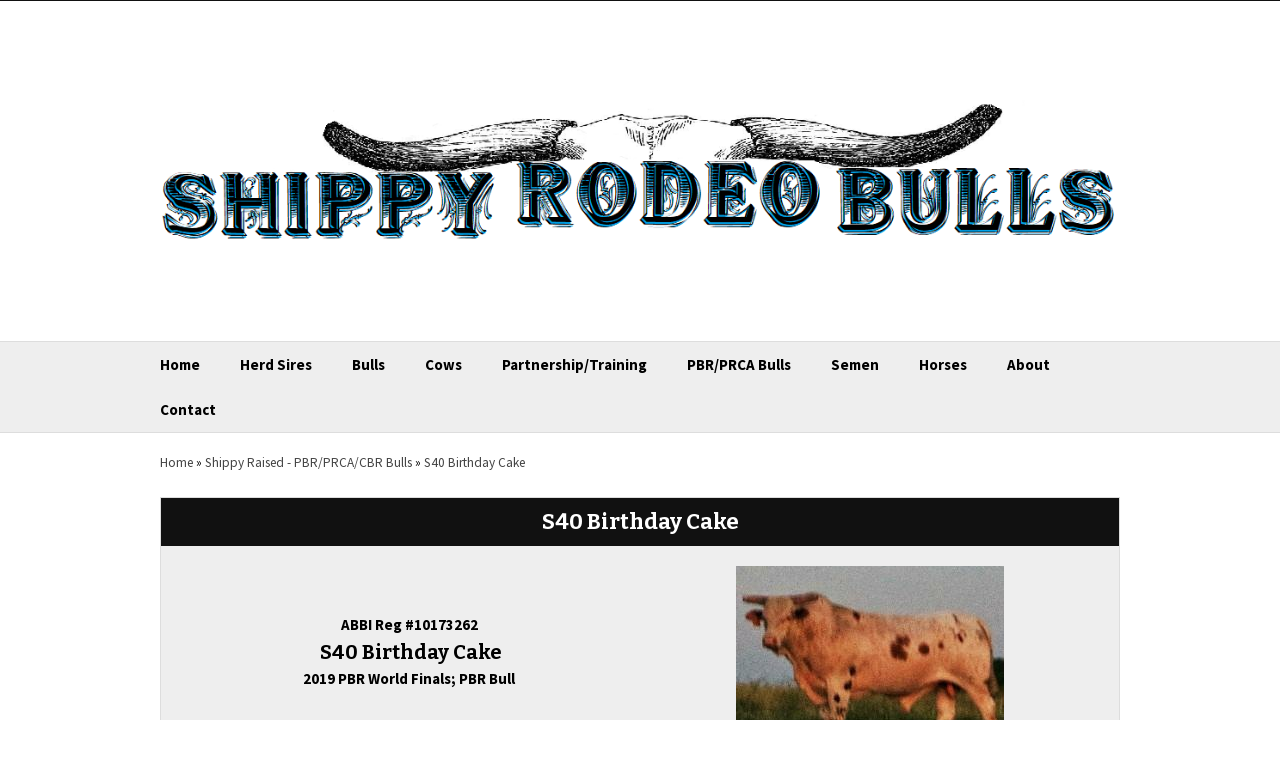

--- FILE ---
content_type: text/html; charset=utf-8
request_url: https://www.shippyrodeobulls.com/profile/s40-birthday-cake
body_size: 3614
content:
<!DOCTYPE html>
<!--[if IE 7]>
<html class="ie ie7" lang="en-US">
<![endif]-->
<!--[if IE 8]>
<html class="ie ie8" lang="en-US">
<![endif]-->
<!--[if !(IE 7) | !(IE 8)  ]><!-->
<html lang="en-US">
<!--<![endif]-->
<head>
    <meta charset="UTF-8">
    <meta name="viewport" content="width=device-width">
    <title>S40 Birthday Cake</title>
        <!--[if lt IE 9]>
    <link rel='stylesheet' href='https://www.shippyrodeobulls.com/pb/content/themes/shippy/css/ie.css' type='text/css' media='all' />
    <script src="https://www.shippyrodeobulls.com/pb/content/themes/shippy/js/html5.js"></script>
    <![endif]-->
    <link href='https://fonts.googleapis.com/css?family=Source+Sans+Pro:400,400italic,300,300italic,700,700italic%7CBitter:400,700' rel='stylesheet' type='text/css'>
    <link rel='stylesheet' href='https://www.shippyrodeobulls.com/pb/content/themes/shippy/css/animate.min.css' type='text/css' media='all' />
    <link rel='stylesheet' href='https://www.shippyrodeobulls.com/pb/content/themes/shippy/css/sjfb.css' type='text/css' media='all' />
    <link rel='stylesheet' href='https://www.shippyrodeobulls.com/pb/content/themes/shippy/fonts/genericons.css' type='text/css' media='all' />
    <script>var pbUrl = 'https://www.shippyrodeobulls.com/pb'</script>
<script src='https://ajax.googleapis.com/ajax/libs/jquery/3.7.1/jquery.min.js'></script>
<link rel='stylesheet' href='https://www.shippyrodeobulls.com/pb/vendor/cke-columns/cke-columns.css' type='text/css' media='all' />
<link rel='stylesheet' href='https://www.shippyrodeobulls.com/pb/vendor/slider/flexslider.css' type='text/css' media='all' />
<script src='https://www.shippyrodeobulls.com/pb/vendor/slider/jquery.flexslider-min.js'></script>
<link rel='stylesheet' href='https://www.shippyrodeobulls.com/pb/vendor/swipebox/css/swipebox.min.css' type='text/css' media='all' />
<link rel='stylesheet' href='https://www.shippyrodeobulls.com/pb/vendor/power-breeder/css/style.css?v=3' type='text/css' media='all' />
<link rel='alternate' href='https://www.shippyrodeobulls.com/pb/feed.xml' type='application/rss+xml' title='SHIPPY RODEO BULLS Feed' />
<style>.logo-wrap, .pb-logo-wrap {text-align: center;}</style>
<script>
$( document ).ready(function() {
$('ul.nav-menu>li.menu-item-28>.sub-menu a, ul.nav-menu>li.menu-item-29>.sub-menu a').each(function(index) {
    $this = $(this);
        if (isNaN($this.html())) {
            $this.css('margin-left','14px');
        }
});
});
</script>
    <link rel='stylesheet' href='https://www.shippyrodeobulls.com/pb/content/themes/shippy/style.css?ver=1' type='text/css' media='all' />
    
    
</head>

<body class=" animal-profile animal-652 animal-male shippy">
<div id="wrapper">
    <div class="header-menu">
        <div class="container">
            
        </div>
    </div>
    <header class="site-header">
        <div class="branding-wrap">
            <div class="branding container">
                                    <div class="logo-wrap">
                        <a href="https://www.shippyrodeobulls.com" title="SHIPPY RODEO BULLS" rel="home">
                            <img class="logo" src="https://www.shippyrodeobulls.com/pb/content/images/logo.png?num=126" alt="SHIPPY RODEO BULLS" />
                        </a>
                    </div>
                            </div>
        </div>
    </header>
    <div class="navbar">
        <nav id="site-navigation" class="navigation main-navigation container">
            <h3 class="menu-toggle">Menu</h3>
            <div class="main-menu-container">
                <div class="mobile-exclude">
                    <ul class="nav-menu"><li class="menu-item-3 "><a href="https://www.shippyrodeobulls.com/" >Home</a></li><li class="menu-item-8 "><a href="https://www.shippyrodeobulls.com/our-breed" >Herd Sires</a><ul class="sub-menu"><li class="menu-item-9 "><a href="https://www.shippyrodeobulls.com/males" >Current Sires</a></li><li class="menu-item-10 "><a href="https://www.shippyrodeobulls.com/females" >Past Sires</a></li></ul></li><li class="menu-item-28 "><a href="https://www.shippyrodeobulls.com/bulls" >Bulls</a><ul class="sub-menu"><li class="menu-item-322 "><a href="https://www.shippyrodeobulls.com/2025-numeric-only-not-allowed-2" >2025</a></li><li class="menu-item-328 "><a href="https://www.shippyrodeobulls.com/05-e-2" >05/E</a></li><li class="menu-item-336 "><a href="https://www.shippyrodeobulls.com/67-b" >67B</a></li><li class="menu-item-340 "><a href="https://www.shippyrodeobulls.com/b916" >B916</a></li><li class="menu-item-332 "><a href="https://www.shippyrodeobulls.com/13-re-pete" >13 Re-Pete</a></li><li class="menu-item-344 "><a href="https://www.shippyrodeobulls.com/s21-2" >S21</a></li><li class="menu-item-348 "><a href="https://www.shippyrodeobulls.com/s13-2" >S114</a></li><li class="menu-item-357 "><a href="https://www.shippyrodeobulls.com/49b" >49B</a></li><li class="menu-item-352 "><a href="https://www.shippyrodeobulls.com/s113-bulls" >S113</a></li><li class="menu-item-285 "><a href="https://www.shippyrodeobulls.com/2024-numeric-only-not-allowed-2" >2024</a></li><li class="menu-item-198 "><a href="https://www.shippyrodeobulls.com/2023-numeric-only-not-allowed" >2023</a></li><li class="menu-item-30 "><a href="https://www.shippyrodeobulls.com/2022-numeric-only-not-allowed" >2022</a></li><li class="menu-item-187 "><a href="https://www.shippyrodeobulls.com/2021-numeric-only-not-allowed" >2021</a></li><li class="menu-item-35 "><a href="https://www.shippyrodeobulls.com/2020-numeric-only-not-allowed-2" >2020</a></li><li class="menu-item-111 "><a href="https://www.shippyrodeobulls.com/2019-numeric-only-not-allowed" >2019</a></li><li class="menu-item-255 "><a href="https://www.shippyrodeobulls.com/old-bulls" >2018 & Older</a></li></ul></li><li class="menu-item-29 "><a href="https://www.shippyrodeobulls.com/cows" >Cows</a><ul class="sub-menu"><li class="menu-item-320 "><a href="https://www.shippyrodeobulls.com/2025-numeric-only-not-allowed" >2025</a></li><li class="menu-item-330 "><a href="https://www.shippyrodeobulls.com/05-e" >05/E</a></li><li class="menu-item-338 "><a href="https://www.shippyrodeobulls.com/67b" >67B</a></li><li class="menu-item-342 "><a href="https://www.shippyrodeobulls.com/b916-2" >B916</a></li><li class="menu-item-334 "><a href="https://www.shippyrodeobulls.com/13-re-pete-2" >13 Re-Pete</a></li><li class="menu-item-346 "><a href="https://www.shippyrodeobulls.com/s21" >S21</a></li><li class="menu-item-350 "><a href="https://www.shippyrodeobulls.com/s13" >S114</a></li><li class="menu-item-354 "><a href="https://www.shippyrodeobulls.com/s113-heifers" >S113</a></li><li class="menu-item-267 "><a href="https://www.shippyrodeobulls.com/2024-numeric-only-not-allowed" >2024</a></li><li class="menu-item-200 "><a href="https://www.shippyrodeobulls.com/2023-numeric-only-not-allowed-2" >2023</a></li><li class="menu-item-243 "><a href="https://www.shippyrodeobulls.com/2022-numeric-only-not-allowed-2" >2022</a></li><li class="menu-item-33 "><a href="https://www.shippyrodeobulls.com/2021-numeric-only-not-allowed-2" >2021</a></li><li class="menu-item-34 "><a href="https://www.shippyrodeobulls.com/2020-numeric-only-not-allowed" >2020</a></li><li class="menu-item-112 "><a href="https://www.shippyrodeobulls.com/2019-numeric-only-not-allowed-2" >2019</a></li><li class="menu-item-114 "><a href="https://www.shippyrodeobulls.com/2018-numeric-only-not-allowed" >2018</a></li><li class="menu-item-254 "><a href="https://www.shippyrodeobulls.com/2017-numeric-only-not-allowed-2" >2017</a></li><li class="menu-item-118 "><a href="https://www.shippyrodeobulls.com/2016-numeric-only-not-allowed" >2016</a></li><li class="menu-item-120 "><a href="https://www.shippyrodeobulls.com/2015-numeric-only-not-allowed" >2015</a></li><li class="menu-item-128 "><a href="https://www.shippyrodeobulls.com/2014-numeric-only-not-allowed" >2014</a></li><li class="menu-item-126 "><a href="https://www.shippyrodeobulls.com/2013-numeric-only-not-allowed" >2013</a></li><li class="menu-item-124 "><a href="https://www.shippyrodeobulls.com/2012-numeric-only-not-allowed" >2012</a></li><li class="menu-item-122 "><a href="https://www.shippyrodeobulls.com/2011-before" >2011</a></li></ul></li><li class="menu-item-137 "><a href="https://www.shippyrodeobulls.com/partnership-training" >Partnership/Training</a></li><li class="menu-item-132 "><a href="https://www.shippyrodeobulls.com/pbr-prca-bulls" >PBR/PRCA  Bulls</a></li><li class="menu-item-136 "><a href="https://www.shippyrodeobulls.com/semen-i" >Semen</a></li><li class="menu-item-250 "><a href="https://www.shippyrodeobulls.com/horses" >Horses</a></li><li class="menu-item-4 "><a href="https://www.shippyrodeobulls.com/about" >About</a></li><li class="menu-item-6 "><a href="https://www.shippyrodeobulls.com/contact" >Contact</a></li></ul>
                </div>
                <div class="mobile-only">
                    <ul class="nav-menu"><li class="menu-item-16 "><a href="https://www.shippyrodeobulls.com/" >Home</a></li><li class="menu-item-17 "><a href="https://www.shippyrodeobulls.com/our-breed" >Herd Sires</a><ul class="sub-menu"><li class="menu-item-18 "><a href="https://www.shippyrodeobulls.com/males" >Current Sires</a></li><li class="menu-item-19 "><a href="https://www.shippyrodeobulls.com/females" >Past Sires</a></li></ul></li><li class="menu-item-43 "><a href="https://www.shippyrodeobulls.com/bulls" >Bulls</a><ul class="sub-menu"><li class="menu-item-323 "><a href="https://www.shippyrodeobulls.com/2025-numeric-only-not-allowed-2" >2025</a></li><li class="menu-item-329 "><a href="https://www.shippyrodeobulls.com/05-e-2" >05/E</a></li><li class="menu-item-337 "><a href="https://www.shippyrodeobulls.com/67-b" >67B</a></li><li class="menu-item-341 "><a href="https://www.shippyrodeobulls.com/b916" >B916</a></li><li class="menu-item-333 "><a href="https://www.shippyrodeobulls.com/13-re-pete" >13 Re-Pete</a></li><li class="menu-item-345 "><a href="https://www.shippyrodeobulls.com/s21-2" >S21</a></li><li class="menu-item-349 "><a href="https://www.shippyrodeobulls.com/s13-2" >S114</a></li><li class="menu-item-356 "><a href="https://www.shippyrodeobulls.com/49b" >49B</a></li><li class="menu-item-353 "><a href="https://www.shippyrodeobulls.com/s113-bulls" >S113</a></li><li class="menu-item-286 "><a href="https://www.shippyrodeobulls.com/2024-numeric-only-not-allowed-2" >2024</a></li><li class="menu-item-199 "><a href="https://www.shippyrodeobulls.com/2023-numeric-only-not-allowed" >2023</a></li><li class="menu-item-48 "><a href="https://www.shippyrodeobulls.com/2022-numeric-only-not-allowed" >2022</a></li><li class="menu-item-193 "><a href="https://www.shippyrodeobulls.com/2021-numeric-only-not-allowed" >2021</a></li><li class="menu-item-53 "><a href="https://www.shippyrodeobulls.com/2020-numeric-only-not-allowed-2" >2020</a></li><li class="menu-item-110 "><a href="https://www.shippyrodeobulls.com/2019-numeric-only-not-allowed" >2019</a></li><li class="menu-item-256 "><a href="https://www.shippyrodeobulls.com/old-bulls" >2018 & Older</a></li></ul></li><li class="menu-item-42 "><a href="https://www.shippyrodeobulls.com/cows" >Cows</a><ul class="sub-menu"><li class="menu-item-321 "><a href="https://www.shippyrodeobulls.com/2025-numeric-only-not-allowed" >2025</a></li><li class="menu-item-331 "><a href="https://www.shippyrodeobulls.com/05-e" >05/E</a></li><li class="menu-item-339 "><a href="https://www.shippyrodeobulls.com/67b" >67B</a></li><li class="menu-item-343 "><a href="https://www.shippyrodeobulls.com/b916-2" >B916</a></li><li class="menu-item-335 "><a href="https://www.shippyrodeobulls.com/13-re-pete-2" >13 Re-Pete</a></li><li class="menu-item-347 "><a href="https://www.shippyrodeobulls.com/s21" >S21</a></li><li class="menu-item-351 "><a href="https://www.shippyrodeobulls.com/s13" >S114</a></li><li class="menu-item-355 "><a href="https://www.shippyrodeobulls.com/s113-heifers" >S113</a></li><li class="menu-item-268 "><a href="https://www.shippyrodeobulls.com/2024-numeric-only-not-allowed" >2024</a></li><li class="menu-item-201 "><a href="https://www.shippyrodeobulls.com/2023-numeric-only-not-allowed-2" >2023</a></li><li class="menu-item-244 "><a href="https://www.shippyrodeobulls.com/2022-numeric-only-not-allowed-2" >2022</a></li><li class="menu-item-51 "><a href="https://www.shippyrodeobulls.com/2021-numeric-only-not-allowed-2" >2021</a></li><li class="menu-item-52 "><a href="https://www.shippyrodeobulls.com/2020-numeric-only-not-allowed" >2020</a></li><li class="menu-item-113 "><a href="https://www.shippyrodeobulls.com/2019-numeric-only-not-allowed-2" >2019</a></li><li class="menu-item-115 "><a href="https://www.shippyrodeobulls.com/2018-numeric-only-not-allowed" >2018</a></li><li class="menu-item-253 "><a href="https://www.shippyrodeobulls.com/2017-numeric-only-not-allowed-2" >2017</a></li><li class="menu-item-119 "><a href="https://www.shippyrodeobulls.com/2016-numeric-only-not-allowed" >2016</a></li><li class="menu-item-121 "><a href="https://www.shippyrodeobulls.com/2015-numeric-only-not-allowed" >2015</a></li><li class="menu-item-129 "><a href="https://www.shippyrodeobulls.com/2014-numeric-only-not-allowed" >2014</a></li><li class="menu-item-127 "><a href="https://www.shippyrodeobulls.com/2013-numeric-only-not-allowed" >2013</a></li><li class="menu-item-125 "><a href="https://www.shippyrodeobulls.com/2012-numeric-only-not-allowed" >2012</a></li><li class="menu-item-123 "><a href="https://www.shippyrodeobulls.com/2011-before" >2011</a></li></ul></li><li class="menu-item-138 "><a href="https://www.shippyrodeobulls.com/partnership-training" >Partnership/Training</a></li><li class="menu-item-133 "><a href="https://www.shippyrodeobulls.com/pbr-prca-bulls" >PBR/PRCA  Bulls</a></li><li class="menu-item-139 "><a href="https://www.shippyrodeobulls.com/semen-i" >Semen</a></li><li class="menu-item-251 "><a href="https://www.shippyrodeobulls.com/horses" >Horses</a></li><li class="menu-item-55 "><a href="https://www.shippyrodeobulls.com/about" >About</a></li><li class="menu-item-24 "><a href="https://www.shippyrodeobulls.com/contact" >Contact</a></li></ul>
                </div>
            </div>
        </nav>
    </div>

    <div id="main" class="container pad20">

        <div><small><ul class="pb-breadcrumbs"><li><a href="https://www.shippyrodeobulls.com">Home</a></li> &raquo; <li><a href="https://www.shippyrodeobulls.com/pbr-prca-bulls">Shippy Raised - PBR/PRCA/CBR Bulls</a></li> &raquo; <li><a href="https://www.shippyrodeobulls.com/profile/s40-birthday-cake">S40 Birthday Cake</a></li></ul></small></div>

        <div class="profile">

    
    <div class="box">

        <h2 class="headline"><span class="pb-name-registered">S40 Birthday Cake</span></h2>

        <div class="pad20 vert-center-wrap">
            <div class="vert-center-50">

                                    <ul class="records preTitleHor"><li class="record-item-153">ABBI Reg #10173262</li></ul>
                
                <h3 class="name"><span class="pb-name-registered">S40 Birthday Cake</span></h3>

                                    <ul class="records postTitleHor"><li class="record-item-154">2019 PBR World Finals;</li><li class="record-item-155">PBR Bull</li></ul>
                
                <div class="registrations">
                                    </div>

            </div>

            <div class="vert-center-50">
                                    <a href="https://www.shippyrodeobulls.com/pb/content/images/xlarge/402.jpg" class="lightbox" title='S40&#x20;Birthday&#x20;Cake'><img src="https://www.shippyrodeobulls.com/pb/content/images/large/402.jpg" /></a>
                            </div>
        </div>

        <div class="callout callout-white details">
            <ul class="basic-details">
                <li>Sex: <span>Male</span></li>
                                    <li>Date of Birth: <span>June 20th, 2014</span></li>
                                                                    <li data-link="pedigree"><a href="https://www.shippyrodeobulls.com/profile/s40-birthday-cake/pedigree">View Pedigree</a> <span class="pb-profile-pedigree-pdf">(<a href="https://www.shippyrodeobulls.com/profile/s40-birthday-cake/pedigree-pdf" target="_blank">Printable PDF</a>)</span></li>
                                                    <li data-link="relationships"><a href="https://www.shippyrodeobulls.com/profile/s40-birthday-cake/relationships">View Relationships</a></li>
                            </ul>
                        <ul class="other-details">
                                    <li data-link="sire-profile">Sire: <a href="https://www.shippyrodeobulls.com/profile/s46-secret-weapon"><span>S46 Secret Weapon</span></a></li>
                                                    <li data-link="dam-profile">Dam: <a href="https://www.shippyrodeobulls.com/profile/100-centennial"><span>100 Centennial</span></a></li>
                                                            </ul>
        </div>

    </div>


    <div class="pad20 editor-content">
                    <p><span style="font-size:16px"><a href="https://probullstats.com/bulls/41570">PROBULLSTATS</a></span></p>

<p><span style="font-size:16px">Lifetime earning of $12K+</span></p>
            </div>

            <div class="pb-gallery">
            <ul class="grid grid-size-large"><li class="grid-sizer" style="display: block"></li><li id="2153" class="grid-item" data-image-id="2153" data-filename="2153.jpg" data-title="" data-description="" data-exclude="" style="width:326;height:480"><a href="https://www.shippyrodeobulls.com/pb/content/images/xlarge/2153.jpg" class="lightbox" data-rel="gallery-288" title=""><div class="img-wrap"><img src="https://www.shippyrodeobulls.com/pb/content/images/large/2153.jpg" width="326" height="480" alt="" /></div></a></li></ul>
        </div>
    
</div>

    </div>
    <div id="push"></div>
</div>
<footer id="colophon" class="site-footer">
    <div class="footer-content-wrap">
        <div class="footer-menu">
            <div class="container">

                <ul class="nav-menu"><li class="menu-item-12 "><a href="https://www.shippyrodeobulls.com/" >Home</a></li><li class="menu-item-14 "><a href="https://www.shippyrodeobulls.com/about" >About</a></li><li class="menu-item-2 "><a href="https://www.shippyrodeobulls.com/terms" >Terms</a></li></ul>

                                    <ul class="social">
                                                    <li>
                                                                    <a href="https://www.facebook.com/Shippy-Rodeo-Bulls-Indoor-Arena-1481066642178761" target="_blank"><img src="https://www.shippyrodeobulls.com/pb/vendor/img/social/flat/facebook.png" alt="facebook" /></a>
                                                            </li>
                                                    <li>
                                                                    <a href="http://www.youtube.com/rjshippy" target="_blank"><img src="https://www.shippyrodeobulls.com/pb/vendor/img/social/flat/youtube.png" alt="youtube" /></a>
                                                            </li>
                                            </ul>
                
            </div>
        </div>

        <div class="site-info">
            &copy; 2026 - SHIPPY RODEO BULLS. All rights reserved. <span class="powered-by-sep">&nbsp;&nbsp; &bull; &nbsp;&nbsp;</span> <span class="powered-by">Powered by <a href="https://powerbreeder.com/" target="_blank" title="Power Breeder - The Breeder CMS">Power Breeder</a><span class="powered-by-tag">, the Breeder CMS</span></span> &nbsp;&nbsp; &bull; &nbsp;&nbsp; <span><a href="https://www.shippyrodeobulls.com/pb/admin" rel="nofollow">Login</a></span>
        </div>
    </div>
</footer>
<script src='https://www.shippyrodeobulls.com/pb/vendor/simple-jquery-form-builder/js/sjfb-html-generator.js'></script>
<script src='https://www.shippyrodeobulls.com/pb/vendor/simple-jquery-form-builder/js/sjfb-submit-handler.js?v=2'></script>
<script src='https://www.shippyrodeobulls.com/pb/vendor/power-breeder/js/functions.js?v=2'></script>
<script src='https://www.shippyrodeobulls.com/pb/vendor/swipebox/js/jquery.swipebox.min.js'></script>
<!-- Google tag (gtag.js) -->
<script async src="https://www.googletagmanager.com/gtag/js?id=G-XE9J96HF0Z"></script>
<script>
  window.dataLayer = window.dataLayer || [];
  function gtag(){dataLayer.push(arguments);}
  gtag('js', new Date());

  gtag('config', 'G-XE9J96HF0Z');
</script>
<script src='https://www.google.com/recaptcha/api.js?onload=onloadCallback&amp;render=explicit'></script>
<script src='https://www.shippyrodeobulls.com/pb/content/themes/shippy/js/masonry.pkgd.min.js'></script>
<script src='https://www.shippyrodeobulls.com/pb/content/themes/shippy/js/imagesloaded.pkgd.min.js'></script>
<script src='https://www.shippyrodeobulls.com/pb/content/themes/shippy/js/functions.js'></script>
</body>
</html>

--- FILE ---
content_type: text/css
request_url: https://www.shippyrodeobulls.com/pb/content/themes/shippy/style.css?ver=1
body_size: 5932
content:
/*
Theme Name: Shippy
Description: The default theme customized for Shippy. Clean and responsive.
Version: 2.0
Visibility: Published
*/

/**
 * Reset, Normalize, and Miscellaneous
 * ----------------------------------------------------------------------------
 */

* { -webkit-box-sizing: border-box; -moz-box-sizing: border-box; box-sizing: border-box;}

html { font-size: 100%; overflow-y: scroll; -webkit-text-size-adjust: 100%; -ms-text-size-adjust: 100%; }
body { color: #000; line-height: 1.5; margin: 0; }

article, aside, details, figcaption, figure, footer, header, nav, section, summary { display: block; }
audio, canvas, video { display: inline-block; }
audio:not([controls]) { display: none; height: 0;}
[hidden] { display: none; }

address { font-style: italic; margin: 0 0 24px; }
abbr[title] { border-bottom: 1px dotted; }
b, strong { font-weight: bold; }
dfn { font-style: italic; }
mark { background: #ff0; color: #000; }
p { margin: 0 0 18px; }
code, kbd, pre, samp { font-family: monospace, serif; font-size: 14px; -webkit-hyphens: none; -moz-hyphens: none; -ms-hyphens: none; hyphens: none; }
pre { background: #f5f5f5; color: #666; font-family: monospace; font-size: 14px; margin: 20px 0; overflow: auto; padding: 20px; white-space: pre; white-space: pre-wrap; word-wrap: break-word; }
blockquote, q { -webkit-hyphens: none; -moz-hyphens: none; -ms-hyphens: none; hyphens: none; quotes: none; }
blockquote:before, blockquote:after, q:before, q:after { content: ""; content: none; }
blockquote { font-size: 18px; font-style: italic; font-weight: 300; margin: 24px 40px; }
blockquote blockquote { margin-right: 0; }
blockquote cite, blockquote small { font-size: 14px; font-weight: normal; text-transform: uppercase; }
blockquote em, blockquote i { font-style: normal; font-weight: 300; }
blockquote strong, blockquote b { font-weight: 400; }
small { font-size: smaller; }
sub, sup { font-size: 75%; line-height: 0; position: relative; vertical-align: baseline; }
sup { top: -0.5em; }
sub { bottom: -0.25em; }
dl { margin: 0 20px; }
dt { font-weight: bold; }
dd { margin: 0 0 20px; }
menu, ol, ul { margin: 16px 0; padding: 0 0 0 40px; }
ul { list-style-type: square; }
nav ul, nav ol { list-style: none; list-style-image: none; }
li > ul, li > ol { margin: 0; }
img { -ms-interpolation-mode: bicubic; border: 0; vertical-align: middle; }
svg:not(:root) { overflow: hidden; }
figure { margin: 0; }
form { margin: 0; }
fieldset { border: 1px solid #c0c0c0; margin: 0 2px; padding: 0.35em 0.625em 0.75em; }
legend { border: 0; padding: 0; white-space: normal; }
button, input, select, textarea { font-size: 100%; margin: 0; max-width: 100%; vertical-align: baseline; }
button, input { line-height: normal; }
button, html input[type="button"], input[type="reset"], input[type="submit"] { -webkit-appearance: button; cursor: pointer; }
button[disabled], input[disabled] { cursor: default; }
input[type="checkbox"], input[type="radio"] { padding: 0; }
input[type="search"] { -webkit-appearance: textfield; padding-right: 2px; width: 270px; }
input[type="search"]::-webkit-search-decoration { -webkit-appearance: none; }
button::-moz-focus-inner, input::-moz-focus-inner { border: 0; padding: 0; }
textarea { overflow: auto; vertical-align: top; }
table { border-bottom: 1px solid #ededed; border-collapse: collapse; border-spacing: 0; font-size: 14px; line-height: 2; margin: 0 0 20px; width: 100%; }
caption, th, td { font-weight: normal; text-align: left; }
caption { font-size: 16px; margin: 20px 0; }
th { font-weight: bold; text-transform: uppercase; }
td { border-top: 1px solid #ededed; padding: 6px 10px 6px 0; }
del { color: #333; }
ins { background: #ddd; text-decoration: none; }
hr { border: 0; height: 1px; margin: 0 0 24px; border-top: 1px solid #ddd; border-color: rgba(120, 120, 120, 0.5)}
embed, iframe, object, video { max-width: 100%; }

/* Image Alignment */
.align-left { float: left; }
img.align-left, img.cke-img[style*="left"] { margin: 5px 20px 5px 0 !important; }

.align-right { float: right; }
img.align-right, img.cke-img[style*="right"] { margin: 5px 0 5px 20px !important; }

.align-center { display: block; margin-left: auto; margin-right: auto; }
img.align-center { margin: 5px auto; }

img.align-none { margin: 5px 0; }

/* Alignment */

.center {
    text-align: center;
}

/* Genericons */
.genericon:before,
.menu-toggle:after,
.date a:before {
    -webkit-font-smoothing: antialiased;
    display: inline-block;
    font: normal 16px/1 Genericons;
    vertical-align: text-bottom;
}

/* Clears */
.cf:after, .clear:after, .editor-content:after, .navigation:after, .nav-links:after, .article:after { clear: both; }

.cf:before, .cf:after, .clear:before, .clear:after, .editor-content:before,
.editor-content:after, .navigation:before, .navigation:after, .nav-links:before, .nav-links:after, .article:before, .article:after { content: ""; display: table; }


/**
 * Fonts & Header Defaults
 * ----------------------------------------------------------------------------
 */

/* Custom Font Families */

html, button, input, select, textarea,
.menu-toggle {
    font-family: "Source Sans Pro", Helvetica, sans-serif;
}

/* Links */

a { color: #444; text-decoration: none;}
a:visited { color: #444; }
a:active, a:hover { color: #333; outline: 0;}
a:hover { text-decoration: underline; }

h1, h2, h3, h4, h5, h6 { font-family: Bitter, Georgia, serif; }

/* Headers */

h1, h2, h3, h4, h5, h6 { clear: both; line-height: 1.3; }
h1 { font-size: 30px; margin: 33px 0; }
h2 { font-size: 22px; margin: 25px 0; }
h3 { font-size: 20px; margin: 22px 0; }
h4 { font-size: 18px; margin: 25px 0; }
h5 { font-size: 16px; margin: 30px 0; }
h6 { font-size: 14px; margin: 36px 0; }

/* Article (News) Pages */

.article-index h3 {
    font-size: 26px;
    margin: 0 0 10px;
}

.article-index a:hover {
    text-decoration: none;
}

.article-index .article-date,
.article-single .article-date {
    color: #999;
    line-height: 1;
    font-size: 14px;
}

.article-index .read-more {
    float: right;
    margin-bottom: 0;
}

.article-single header {
    margin-bottom: 30px;
}

.article-single .article-title {
    font-size: 30px;
    margin: 16px 0 10px;
}

/* Paging Navigation */
.paging { padding: 40px 0; }
.paging .paging-older { float: left; }
.paging .paging-newer {	float: right; }

.paging a {
    font-size: 22px;
    font-style: italic;
    font-weight: 300;
}

.paging a:hover {
    text-decoration: none;
}

.paging .paging-arrow {
    font-size: 26px;
}

/* Other */

.shortcodebox {
    max-width: 100% !important;
}

.shortcodebox-title { display: none; }
.shortcodebox.form .shortcodebox-title {
    display: inline-block;
}


#pb-pedigree-viewer .pedigree-builder-label {
    background-color: #111;
    border-color: #111;
    outline-color: #111;
}

/* Hide mobile only elements */
.mobile-only { display: none; }

/**
 * Forms
 * ----------------------------------------------------------------------------
 */

/* Form Fields */
button, input, textarea { font-family: inherit; padding: 5px; }
button { border: none; }
input, textarea { border: 1px solid #999; color: #111; }
input:focus, textarea:focus { border: 2px solid #999; outline: 0; }

/* Form Buttons */
button, input[type="submit"], input[type="button"], input[type="reset"] {
    background: #111;
    color: #fff;
    display: inline-block;
    padding: 11px 24px 10px;
    text-decoration: none;
}

button:hover, button:focus, input[type="submit"]:hover, input[type="button"]:hover, input[type="reset"]:hover, input[type="submit"]:focus, input[type="button"]:focus, input[type="reset"]:focus {
    background: #333;
    outline: none;
}

.read-more, .read-more:visited {
    display: inline-block;
    padding: 6px 12px;
    border-color: #000;
    color: #fff;
    background: #111;
}

.read-more:hover {
    text-decoration: none;
    background: #333;
    color: #fff;
}

.shortcodebox.form.align-left {
    margin-right: 30px;
}

.shortcodebox.form.align-right {
    margin-left: 30px;
}


/**
 * Site Structure
 * ----------------------------------------------------------------------------
 */

/* Sticky Footer - #wrapper negative height should be the same as the height of #colophon (the design's footer height) and #push */

html, body {
    height: 100%;
}

#wrapper {
    min-height: 100%;
    height: auto !important;
    height: 100%;
    margin: 0 auto -130px;
}

#colophon, #push {
    height: 130px;
}

/* End Sticky Footer */

.container {
    max-width: 1000px;
    width: 100%;
    margin: 0 auto;
}

/**
 * Header
 * ----------------------------------------------------------------------------
 */

.site-header {
    background-image: none;
    background-repeat: no-repeat;
    background-position: 50% 50%;
    -webkit-background-size: cover;
    -moz-background-size: cover;
    -o-background-size: cover;
    background-size: cover;
}

.branding-wrap {
    background-color: rgba(255, 255, 255, 0.6);
}

.branding {
    padding: 60px 0 90px;
    text-align: center;
}

.site-header a {color: #333}
.site-header a:hover {text-decoration: none; color: #111}

.business-name {
    display: inline-block;
    margin: 0 auto;
    padding: 8px 14px 0;
}

.slogan {
    margin: 0 auto;
}

.logo-wrap img {
    padding: 10px 20px;
    max-width: 100%;
}


/**
 * Main Navigation
 * ----------------------------------------------------------------------------
 */

.navbar {
    background-color: #eee;
    border-top: 1px solid #ddd;
    border-bottom: 1px solid #ddd;
    margin: 0 auto;
    width: 100%;
}

/* Main Menu */
.main-navigation {
    clear: both;
    margin: 0 auto;
    min-height: 45px;
    position: relative;
}

ul.nav-menu, div.nav-menu > ul {
    margin: 0;
    padding: 0;
}

.nav-menu li {
    display: inline-block;
    position: relative;
}

.nav-menu li a,
.toggled-on .nav-menu li a {
    color: #000;
    display: block;
    font-size: 15px;
    line-height: 1;
    padding: 15px 20px;
    text-decoration: none;
    font-weight: bold;
}

.nav-menu li ul a {
    padding: 10px 20px;
    font-weight: normal;
}

.nav-menu li:hover > a,
.nav-menu li a:hover,
.toggled-on ul.nav-menu li a:hover {
    background-color: #111;
    color: #fff;
}

.nav-menu .sub-menu {
    -webkit-box-shadow: 2px 2px 5px 0px rgba(0,0,0,0.25);
    -moz-box-shadow: 2px 2px 5px 0px rgba(0,0,0,0.25);
    box-shadow: 2px 2px 5px 0px rgba(0,0,0,0.25);
}

.nav-menu .sub-menu {
    background-color: #111;
    display: none;
    padding: 0;
    position: absolute;
    z-index: 99999;
}

.nav-menu .sub-menu ul {
    left: 100%;
    top: 0;
}

ul.nav-menu ul a {
    color: #fff;
    margin: 0;
    width: 200px;
}

ul.nav-menu ul a:hover {
    background-color: #444;
}

ul.nav-menu li:hover > ul {
    display: block;
}

.menu-toggle { display: none; }

/**
 * Header & Footer Navigation
 * ----------------------------------------------------------------------------
 */

.header-menu {
    background-color: #111;
    text-align: right;
    /* This bottom border is a placeholder for other schemes */
    border-bottom: 1px solid #111;
}

.header-menu ul ul {
    background-color: #111;
    text-align: left;
}

.header-menu .nav-menu li a,
.footer-menu .nav-menu li a {
    color: #fff;
    padding: 10px 15px;
}

.header-menu .nav-menu li:hover > a,
.header-menu .nav-menu li a:hover {
    background-color: #333;
}

.footer-menu {
    text-align: center;
    padding: 10px 0 5px 0;
}


/**
 * Editor Content (content made within the page editor)
 * ----------------------------------------------------------------------------
 */

/* Responsive images */
.editor-content img, .pb-gallery img { max-width: 100%; }

/* Make sure images with cke-added height and width attributes are scaled correctly. */
.editor-content img, img[class*="align"], .pb-gallery img { height: auto; }

/* Other Styles */
.editor-content blockquote { font-size: 24px; }
.editor-content blockquote cite, .editor-content blockquote small { font-size: 16px; }

/* Page content links - add underline */
.editor-content a { text-decoration: underline;}
.editor-content a:visited { text-decoration: underline;}

/* Remove the underlines from shortcode box content */
.editor-content .shortcodebox-content a { text-decoration: none;}
.editor-content .shortcodebox-content a:visited { text-decoration: none;}

/* Add underlines back in for the links page */
.editor-content .shortcodebox-content .links a { text-decoration: underline;}
.editor-content .shortcodebox-content .links a:visited { text-decoration: underline;}

/**
 * Sliders & Galleries
 * ----------------------------------------------------------------------------
 */

/* Flexslider */

.flexslider {
    margin: 0 0 32px;
}

.flexslider.paging-off {
    margin: 0 0 8px;
}

.flexslider.paging-off .flex-control-nav {
    display: none;
}

.flexslider .flex-direction-nav a {
    height: 44px;
}

.flexslider .flex-direction-nav a:hover {
    text-decoration: none;
}

.flexslider .slides li {
    position:relative;
}

.flexslider .flex-caption {
    position:absolute;
    left:0;
    right:0;
    bottom:0;
    background:rgba(0, 0, 0,0.6);
    z-index:1;
    padding:6px 10px;
}

.flexslider .flex-caption p {
    margin-bottom: 0;
    color: #fff;
}

.flexslider .flex-caption .flex-title {
    font-size: 120%;
}

.flexslider .flex-control-nav {
    bottom: -34px;
}

.flexslider.small {
    width: 100%;
    max-width: 220px;
}

.flexslider.medium {
    width: 100%;
    max-width: 400px;
}

.flexslider.large {
    width: 100%;
    max-width: 640px;
}

.shortcode-flexslider.align-left {
    margin-right: 30px;
}

.shortcode-flexslider.align-right {
    margin-left: 30px;
}

.shortcode-flexslider.align-center .flexslider {
    margin: 0 auto;
}

/* Gallery Shortcode */

.pb-gallery ul {
    list-style: none;
    padding: 0;
}

.pb-gallery ul li {
    display: block;
}

/* Masonry - columns */
.grid-size-xlarge .grid-sizer, .grid-size-xlarge .grid-item { width: 50%; }
.grid-size-large .grid-sizer, .grid-size-large .grid-item { width: 33%; }
.grid-size-med .grid-sizer, .grid-size-med .grid-item { width: 25%; }
.grid-size-small .grid-sizer, .grid-size-small .grid-item { width: 20%; }
.grid-size-xsmall .grid-sizer, .grid-size-xsmall .grid-item { width: 16%; }
.grid-size-thumb .grid-sizer, .grid-size-thumb .grid-item { width: 10%; }

.grid-item .img-wrap {
    margin: 2px;
}

.grid-item img {
    border: 1px solid #333;
    border-color: rgba(120, 120, 120, 0.5)
}

/**
 * Other Page Styles
 * ----------------------------------------------------------------------------
 */

/* Shared Styles */

.box {
    margin: 15px 0;
    border: 1px solid #ddd;
    background-color: #eee;
}

.sjfb-form {
    border: 1px solid #ddd;
}

.pad20 {
    padding: 20px;
}

.box .read-more {
    margin: 20px auto 10px;
}

.vert-center-wrap {
    display:table;
    width: 100%;
}

.vert-center-50 {
    display:table-cell;
    vertical-align:middle;
    width: 50%;
    text-align: center;
}

.headline {
    padding: 10px 5px;
    background-color: #111;
    color: #fff;
    text-align: center;
    margin: 0;
}

.subhead {
    padding: 10px 5px;
    background-color: #ddd;
    color: #000;
    text-align: center;
    margin: 0;
}

.subhead:empty {
    display: none;
}

ul.preTitleVert,
ul.preTitleHor,
ul.postTitleVert,
ul.postTitleHor,
ul.registrationVert,
ul.registrationHor,
ul.custom-fields,
ul.basic-details,
ul.other-details {
    font-size: 15px;
    list-style: none;
    margin: 0;
    padding: 0;
}

ul.preTitleHor li,
ul.postTitleHor li,
ul.registrationHor li {
    display: inline-block;
}

ul.preTitleHor li:after,
ul.postTitleHor li:after,
ul.registrationHor li:after {
    content: "\00a0";
}

h3.name {
    margin: 3px 0;
}

.width50 {
    width: 50%;
    float: left;
}

.no-image {
    background-color: #666;
    width: 100%;
    min-width: 250px;
    max-width: 300px;
    line-height: 200px;
    margin: 0 auto;
    color: #fff;
}

.no-image.img-md { min-height: 300px; line-height: 300px }


/* Links Page */

.links.box {
    margin-bottom: 30px;
}

.links ul {
    list-style: none;
    margin: 0;
}

.links img {
    padding: 5px 0;
    max-width: 150px;
}

#swipebox-overlay {
    background: #0d0d0d;
    background: rgba(0,0,0,0.90);
}

/* Breedings & Single Breeding */

.breeding.box {
    margin-bottom: 70px;
}

.breeding .breeding-title-sep {
    font-size: 16px;
    font-style: italic;
    color: #aaa;
    display: block;
    margin: 5px auto;
    text-align: center;
}

.breeding .header-wrap {
    display: inline-block;
    margin: 0 auto 30px;
    background-color: #111;
    color: #fff;
    border: 1px solid #ccc;
}

.breeding .header-wrap .read-more {
    margin: 0;
    display: block;
}

.breeding .offspring {
    text-align: center;
}

.breeding .offspring .headline {
    max-width: 90%;
    margin: 20px auto 0;
}

.breeding .offspring .header-wrap {
    margin: 40px auto 10px;
}

.breeding .offspring hr {
    max-width: 60%;
    margin: 20px auto;
}

.breeding .offspring .status {
    margin: 5px 0;
}

.breeding .offspring-single:last-of-type hr {
    border: none;
}

.breeding .read-more.breeding-details {
    font-size: 20px;
    margin-bottom: 20px;
}

/* Forsale */

.forsale.box {
    margin-bottom: 50px;
}

.forsale .pricing {
    margin-top: 10px;
    font-weight: bold;
}

/* Profiles */

.profile .preTitleVert,
.profile .preTitleHor,
.profile .postTitleVert,
.profile .postTitleHor {
    font-weight: bold;
}

.profile .registrations,
.profile .details {
    margin: 20px auto 10px;
}

.profile .custom-fields {
    margin: 0;
    padding: 0;
}

.profile .details {
    font-weight: bold;
    width: 96%;
    margin-bottom: 20px;
}

.profile .vert-center-50 img {
    max-width: 96%;
}

.profile .details span {
    font-weight: normal;
}

.profile .callout .social-sharing {
    float: right;
}

.callout {
    border-radius: 3px;
    margin: 0 0 20px 0;
    padding: 15px 30px 15px 15px;
    border-left: 5px solid #eee;
}

.callout.callout-white {
    background-color: #fff;
    border-color: #888;
    color: #000;
    text-align: left;
}

.callout.callout-white a, .callout.callout-white a:visited {
    color: #222;
}

.callout.callout-white a:hover {
    color: #333;
}

/* Social Icons */
ul.social {
    list-style: none;
    padding: 0;
    margin: 0 auto;
    text-align: center;
}
ul.social li {
    display: inline-block;
    max-width: 50px;
    padding: 5px 2px;
}

ul.social li img {
    width: 100%;
    height: auto;
}

/**
 * Half Page Columns (same as cke columns css)
 * ----------------------------------------------------------------------------
 */

.col>* {
    max-width: 100%;
}
.col-one-half {
    float: left;
    margin-right: 4%;
    position: relative;
    word-wrap: break-word;
    hyphens: auto;
    -moz-box-sizing: border-box !important;
    -webkit-box-sizing: border-box !important;
    box-sizing: border-box !important;
}
.col-one-half {
    width: 48%;
}
.col-last {
    float: right;
    clear: right;
    margin-right: 0;
}
.col-last:after {
    content: ".";
    opacity: 0;
    display: block;
    height: 0;
    clear: both;
}
.col-divider {
    clear: both !important;
    display: block !important;
    margin-bottom: 0px !important;
    padding-top: 0px !important;
    width: 100% !important;
    background: none !important;
}
@media all and (max-width: 768px) {
    .col-one-half {
        width: 48% !important;
        margin-right: 2%;
    }
    .col-last {
        float: left;
        clear: none;
        display: block;
    }
    .col-last:after {
        content: "";
        display: block;
        clear: none;
    }
    .col-last + .col-divider {
        clear: none !important;
        display: none !important;
        margin: 0 !important;
        padding: 0 !important;
    }
}
@media all and (max-width: 480px) {
    .ckecol-one-half {
        width: 100% !important;
        margin-right: 0;
    }
}

/**
 * Footer
 * ----------------------------------------------------------------------------
 */

.site-footer {
    /* The top border is a placeholder for other schemes */
    border-top: 1px solid #111;
    color: #FFF;
    font-size: 14px;
    text-align: center;
    background-color: #111;
    background-image: none;
    background-repeat: no-repeat;
    background-position: 50% 50%;
    -webkit-background-size: cover;
    -moz-background-size: cover;
    -o-background-size: cover;
    background-size: cover;
}

.footer-content-wrap {
    min-height: 100%;
    background-color: rgba(17, 17, 17, 0.6);
}

.site-footer a { color: #dddddd; }

.site-info {
    margin: 0 auto;
    padding: 0;
    display: block;
    font-size: 12px;
}

.powered-by a {
    text-decoration: underline;
}


/**
 * Media Queries
 * ----------------------------------------------------------------------------
 */

@media (max-width: 800px) {

    /* Turn mobile elements on and non-mobile off */
    .mobile-only { display: block; }
    .mobile-exclude { display: none }

    h1 { font-size: 30px; margin: 22px 0; }
    h2 { font-size: 22px; margin: 18px 0; }
    h3 { font-size: 18px; margin: 14px 0; }
    h4 { font-size: 15px; margin: 12px 0; }
    h5 { font-size: 14px; margin: 10px 0; }
    h6 { font-size: 13px; margin: 8px 0; }

    /* Shorten Sticky Footer and fix footer */
    #wrapper { margin: 0 auto auto; }
    #colophon, #push { height: auto; }
    .footer-menu .nav-menu, .header-menu { display: none }
    /* End Shorten Sticky Footer*/

    .branding {
        padding: 40px 0 70px;
    }

    .logo-wrap img {
        padding: 10px 0;
        max-height: 200px;
    }

    .business-name {margin: 0 auto; padding: 25px 0 0 0}
    .slogan { margin: 0 auto 30px auto; }

    /* Mobile menu */
    .main-navigation.toggled-on {
        z-index: 9999;
    }

    .mobile-menu-open .site-header {
        margin-top: 0;
    }

    .menu-toggle {
        cursor: pointer;
        display: inline-block;
        font-size: 20px;
        font-weight: bold;
        margin: 0;
        padding: 12px 0 12px 20px;
    }

    .menu-toggle:after {
        content: "\f502";
        font-size: 12px;
        padding-left: 8px;
        vertical-align: -4px;
    }

    .toggled-on .menu-toggle:after {
        content: "\f500";
        vertical-align: 2px;
    }

    .toggled-on .nav-menu li:hover > a {
        background-color: inherit;
        color: inherit;
    }

    .toggled-on .nav-menu, .toggled-on .nav-menu > ul {
        display: block;
        margin-left: 0;
        padding: 0;
        width: 100%;
    }

    .toggled-on li { display: block; }

    .toggled-on .nav-menu li > ul {
        background-color: transparent;
        display: block;
        float: none;
        position: relative;
        left: auto;
        top: auto;
    }

    .toggled-on .nav-menu li a {
        padding: 10px 20px;
    }

    .toggled-on .nav-menu li ul a {
        padding: 10px 1px 10px 36px;
    }

    .toggled-on .nav-menu li ul a {
        width: auto;
    }

    .toggled-on .nav-menu .sub-menu {
        -webkit-box-shadow: none;
        -moz-box-shadow: none;
        box-shadow: none;
    }

    ul.nav-menu, div.nav-menu > ul { display: none; }

    /* Shared Styles */

    .box {
        padding: 10px;
        margin: 8px 0;
    }

    .box .vert-center-50 {
        display:block;
        width: 100%;
    }

    .box img {
        max-width: 70%;
        margin-top: 15px;
    }

    .no-image {
        min-width: 200px;
        line-height: 175px;
    }

    .no-image.img-md { min-height: 240px; line-height: 200px }

    .profile .callout .social-sharing { float: none; }

    /* Responsive images */
    img.cke-img { max-width: 50%; }

    /* Flexslider */
    .flexslider  .flex-direction-nav { display: none; }

    .flexslider .flex-caption {
        padding:3px 5px;
        font-size: 12px;
    }

    .flexslider .flex-caption .flex-title {
        font-size: 13px;
    }

    /* Breedings */

    .breeding .width50 {
        display: block;
        margin-top: 30px;
        width: 100%;
    }

    .box.breeding img {
        max-width: 100%;
        margin-top: 0;
    }

    /* Masonry - columns */
    .grid-size-xlarge .grid-sizer, .grid-size-xlarge .grid-item { width: 100%; }
    .grid-size-large .grid-sizer, .grid-size-large .grid-item { width: 50%; }
    .grid-size-med .grid-sizer, .grid-size-med .grid-item { width: 33%; }
    .grid-size-small .grid-sizer, .grid-size-small .grid-item { width: 25%; }
    .grid-size-xsmall .grid-sizer, .grid-size-xsmall .grid-item { width: 20%; }
    .grid-size-thumb .grid-sizer, .grid-size-thumb .grid-item { width: 16%; }

    /* Footer Powered By */
    .site-info {padding: 6px 2px}
    .powered-by-sep {display: block; visibility: collapse; height: 0;}
    .powered-by-tag { display: none}
}

@media (max-width: 375px) {
    /* Masonry - 2 column */
    .grid-size-xlarge .grid-sizer, .grid-size-xlarge .grid-item { width: 100%; }
    .grid-size-large .grid-sizer, .grid-size-large .grid-item { width: 100%; }
    .grid-size-med .grid-sizer, .grid-size-med .grid-item { width: 50%; }
    .grid-size-small .grid-sizer, .grid-size-small .grid-item { width: 33%; }
    .grid-size-xsmall .grid-sizer, .grid-size-xsmall .grid-item { width: 33%; }
    .grid-size-thumb .grid-sizer, .grid-size-thumb .grid-item { width: 25%; }

    /* Flexslider */
    .flexslider  .flex-direction-nav,
    .flexslider .flex-control-nav { display: none; }

    .flexslider .flex-caption .flex-title { font-size: 12px; }
    .flexslider .flex-caption .flex-descrip { display: none; }
}


/* Dark Scheme Background (some schemes used a colored transparency for the wrapper background so the black needs to show through instead of white) */
body.dark {
    background-color: #000;
}


/**
 * Print
 * ----------------------------------------------------------------------------
 */

@media print {
    body { background: none !important; background-color: transparent !important; color: #000 !important; font-size: 10pt; }
    #wrapper { max-width: 98%; }

    .site-footer, .edit-link, .editor-content nav, .main-navigation, .navbar, .more-link {
        display: none;
    }

    .entry-header, .editor-content { margin: 0; width: 100%; }
    header h1 { font-size: 21pt; }
    .editor-content img.align-left, .editor-content img[style*="left"] { margin-left: 0 !important; }
    .editor-content img.align-right, .editor-content img[style*="right"] { margin-right: 0 !important; }

}

--- FILE ---
content_type: text/javascript
request_url: https://www.shippyrodeobulls.com/pb/vendor/simple-jquery-form-builder/js/sjfb-html-generator.js
body_size: 1426
content:
function generateForm(formID) {

    var formDiv = $('#form-' + formID);
    var recaptchaId = 'recaptcha' + formID;

    var renderRecaptchaCallback = function() {
        var siteKey = formDiv.data('recaptcha-site-key');
        var recaptchaClientID = grecaptcha.render(recaptchaId, {
            'sitekey' : siteKey
        });
        formDiv.data('recaptchaClientID', recaptchaClientID);
    };

    var cacheKiller = new Date().getTime();
    $.getJSON( pbUrl + '/vendor/simple-jquery-form-builder/sjfb-load.php?form_id=' + formID + '&v='+cacheKiller, function(data) {
        if (data) {
            //go through each saved field object and render the form HTML
            $.each( data, function( k, v ) {

                var fieldType = v['type'];

                if (fieldType == 'form_title') {
                    formDiv.append(addFieldHTML(fieldType));
                    var $currentField = formDiv.find($('h2')).last();

                    //Add the label
                    $currentField.text(v['label']);
                } else {
                    //Add the field
                    formDiv.append(addFieldHTML(fieldType));
                    var $currentField = formDiv.find($('.sjfb-field')).last();

                    //Add the label
                    $currentField.find('label').text(v['label']);

                    //Store the label as data in case it gets changed/translated
                    $currentField.find('label').data('original-label', v['label']);

                    //Any choices?
                    if (v['choices']) {

                        var uniqueID = Math.floor(Math.random()*999999)+1;

                        $.each( v['choices'], function( k, v ) {

                            if (fieldType == 'select') {
                                var selected = v['sel'] ? ' selected' : '';
                                var choiceHTML = '<option' +selected + '>' + v['label'] + '</option>';
                                $currentField.find(".choices").append(choiceHTML);
                            }

                            else if (fieldType == 'radio') {
                                var selected = v['sel'] ? ' checked' : '';
                                var choiceHTML = '<label class="form-check-label me-3"><input class="form-check-input me-2" type="radio" name="radio-' + uniqueID + '"' + selected + ' value="' + v['label'] + '">' + v['label'] + '</label>';
                                $currentField.find(".choices").append(choiceHTML);
                            }

                            else if (fieldType == 'checkbox') {
                                var selected = v['sel'] ? ' checked' : '';
                                var choiceHTML = '<label class="form-check-label me-3"><input class="form-check-input me-2" type="checkbox" name="checkbox-' + uniqueID + '[]"' + selected + ' value="' + v['label'] + '">' + v['label'] + '</label>';
                                $currentField.find(".choices").append(choiceHTML);
                            }

                        });
                    }

                    //Is it required?
                    if (v['req']) {
                        if (fieldType == 'text') {
                            $currentField.find("input").prop('required',true).addClass('required-choice')
                            $currentField.find("label.form-label").append('<span class="text-danger">*</span>');
                        }
                        else if (fieldType == 'textarea') {
                            $currentField.find("textarea").prop('required',true).addClass('required-choice')
                            $currentField.find("label.form-label").append('<span class="text-danger">*</span>');
                        }
                        else if (fieldType == 'select') {
                            $currentField.find("select").prop('required',true).addClass('required-choice')
                            $currentField.find("label.form-label").append('<span class="text-danger">*</span>');
                        }
                        else if (fieldType == 'radio') {
                            $currentField.find("input").prop('required',true).addClass('required-choice')
                            $currentField.find("label.form-label").append('<span class="text-danger">*</span>');
                        }

                        $currentField.addClass('required-field');
                    }

                    //done adding form fields
                }
            });

            //add a hidden field with the form ID
            formDiv.append(addFieldHTML('hidden_form_id'));

            //add the reCAPTCHA
            formDiv.append(addFieldHTML('reCAPTCHA'));
            //callback to render the captcha now that the recaptcha div has been added to the dom
            renderRecaptchaCallback();

            //add the confirmation box
            formDiv.append('<div class="sjfb-confirmation"></div>');

            //add the submit button
            formDiv.append('<button type="submit" class="submit btn btn-primary mt-4">Submit</button>');

            //add the "*required"
            formDiv.append('<div class="sjfb-required-descrip"><span class="text-danger">*</span>required</div>');
        }

        //HTML templates for rendering frontend form fields
        function addFieldHTML(fieldType) {

            var uniqueID = Math.floor(Math.random()*999999)+1;

            switch (fieldType) {

                case 'form_title':
                    return '' +
                        '<h2 class="form-title mb-3" data-type="text">' +
                        '</h2>';

                case 'text':
                    return '' +
                        '<div id="sjfb-' + uniqueID + '" class="sjfb-field sjfb-text mb-3" data-type="text">' +
                        '<label class="form-label" for="text-' + uniqueID + '"></label>' +
                        '<input class="form-control" type="text" id="text-' + uniqueID + '">' +
                        '</div>';

                case 'textarea':
                    return '' +
                        '<div id="sjfb-' + uniqueID + '" class="sjfb-field sjfb-textarea mb-3" data-type="textarea">' +
                        '<label class="form-label" for="textarea-' + uniqueID + '"></label>' +
                        '<textarea class="form-control" id="textarea-' + uniqueID + '"></textarea>' +
                        '</div>';

                case 'select':
                    return '' +
                        '<div id="sjfb-' + uniqueID + '" class="sjfb-field sjfb-select mb-3" data-type="select">' +
                        '<label class="form-label" for="select-' + uniqueID + '"></label>' +
                        '<select class="form-select choices choices-select" id="select-' + uniqueID + '"></select>' +
                        '</div>';

                case 'radio':
                    return '' +
                        '<div id="sjfb-' + uniqueID + '" class="sjfb-field sjfb-radio mb-3" data-type="radio">' +
                        '<label class="form-label"></label>' +
                        '<div class="choices choices-radio"></div>' +
                        '</div>';

                case 'checkbox':
                    return '' +
                        '<div id="sjfb-checkbox-' + uniqueID + '" class="sjfb-field sjfb-checkbox mb-3" data-type="checkbox">' +
                        '<label class="sjfb-label form-label"></label>' +
                        '<div class="choices choices-checkbox"></div>' +
                        '</div>';

                case 'agree':
                    return '' +
                        '<div id="sjfb-agree-' + uniqueID + '" class="sjfb-field sjfb-agree required-field cf mb-3" data-type="agree">' +
                        '<label class="form-label"></label>' +
                        '<span class="sjfb-agree-box"><input type="checkbox" value="Agreed" required> I agree</span>' +
                        '</div>'

                case 'hidden_form_id':
                    return '' +
                        '<input class="form-id" type="hidden" value="' + formID + '">'

                case 'reCAPTCHA':
                    return '' +
                        '<div id="' + recaptchaId + '" class="google-recaptcha"></div>'
            }
        }
    });
}